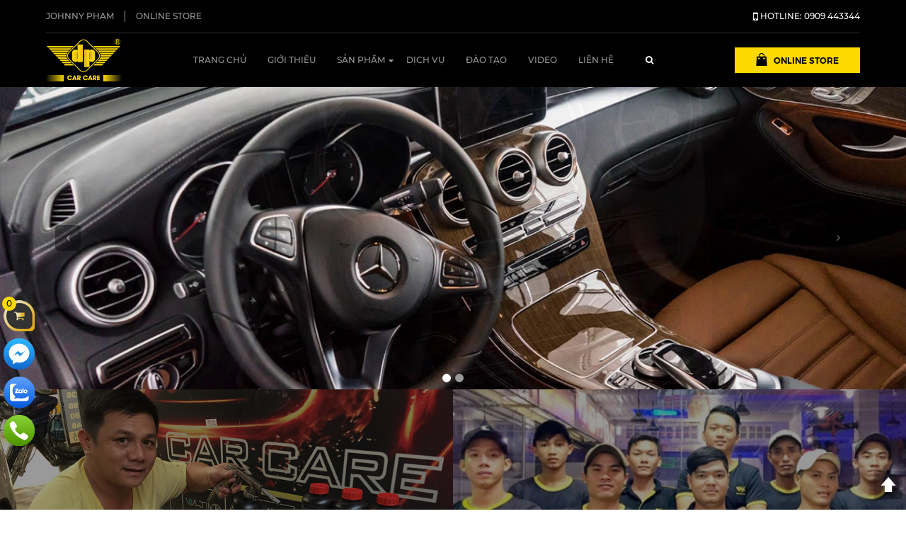

--- FILE ---
content_type: text/html; charset=UTF-8
request_url: https://dpproduct.com/?san-pham/mut-danh-bong-den-foam-pad-black
body_size: 6538
content:
<!DOCTYPE html>
<html lang="vi">

<head>
	<meta charset="UTF-8">
<meta name="robots" content="index,follow">
<meta http-equiv="X-UA-Compatible" content="IE=edge">
<meta name="viewport" content="width=device-width, initial-scale=1">
<meta name="format-detection" content="telephone=no">
<meta name="title" content="TRANG CHỦ">
<meta name="description" content="TRANG CHỦ">
<meta name="keywords" content="TRANG CHỦ">
<meta property="og:locale" content="en_US">
<meta property="og:type" content="website">
<meta property="og:title" content="TRANG CHỦ">
<meta property="og:description" content="TRANG CHỦ">
<meta property="og:url" content="https://dpproduct.com/">
<meta property="og:site_name" content="https://dpproduct.com/">
<meta property="og:image" content="https://dpproduct.com/">
<meta property="og:image:alt" content="TRANG CHỦ">
<meta name="twitter:card" content="summary">
<meta name="twitter:title" content="TRANG CHỦ">
<meta name="twitter:domain" content="https://dpproduct.com/">
<meta name="twitter:description" content="TRANG CHỦ">
<meta name="twitter:image" content="https://dpproduct.com/">
<meta name="generator" content="Design by IWEB247">
<meta name="author" content="Design by IWEB247">
<meta name="copyright" content="Design by IWEB247">
<meta name="resource-type" content="Document">
<meta name="distribution" content="Global">
<meta name="revisit-after" content="1 days">
<title>TRANG CHỦ</title>
<link rel="canonical" href="https://dpproduct.com/">
<link rel="icon" href="/uploads/images/favicon.png" type="image/x-icon">
<link rel="shortcut icon" href="/uploads/images/favicon.png" type="image/x-icon">

<link rel="stylesheet" href="https://dpproduct.com/public/dist/fontawesome/font-awesome.min.css">
<link rel="stylesheet" href="https://dpproduct.com/public/dist/bootstrap/bootstrap.min.css">
<link rel="stylesheet" href="https://dpproduct.com/public/dist/mmenu/jquery.mmenu.css">
<link rel="stylesheet" href="https://dpproduct.com/public/dist/carousel/owl.carousel.min.css">
<link rel="stylesheet" href="https://dpproduct.com/public/dist/styles/style.css">
<link rel="stylesheet" href="https://dpproduct.com/public/dist/styles/custom.css">
<script src="https://dpproduct.com/public/dist/scripts/jquery.min.js"></script>	</head>

<body>
		<div class="wrapper">
		<header>
	<!-- Desktop -->
	<div class="d-none d-lg-block">
		<div class="header-top ibg-primary py-15">
			<div class="container d-flex justify-content-between">
				<div class="link d-flex">
																		<a class="itext-9 text-xs" href="/pg/johnnydp">JOHNNY PHẠM</a>
													<a class="itext-9 text-xs" href="/c-san-pham/san-pham">ONLINE STORE</a>
															</div>
				<a class="text-white text-xs" href="tel:0909443344">
					<i class="fa fa-mobile fa-lg" aria-hidden="true"></i>
					HOTLINE:
					0909 443344				</a>
			</div>
		</div>
		<div class="header ibg-primary">
			<div class="container">
				<div class="wHeader d-flex justify-content-between">
					<div class="d-flex align-items-center">
						<div class="logo">
							<a href="/">
								<img src="/uploads/images/logo.png" alt="DP Product">
							</a>
						</div>
					</div>
					<div class="d-flex align-items-center">
						<nav class="menu-top">
	<ul class="nav-menu d-flex justify-content-center">
									<li ><a href="/">Trang chủ</a>
									</li>
							<li ><a href="https://dpproduct.com/pg/gioi-thieu">Giới thiệu</a>
									</li>
							<li class="parent"><a href="https://dpproduct.com/c-san-pham/san-pham">Sản phẩm</a>
											<ul class="submenu">
															<li><a href="https://dpproduct.com/c-san-pham/nhot-nhap-khau-my">Nhớt nhập khẩu Mỹ</a>
																	</li>
															<li><a href="https://dpproduct.com/c-san-pham/san-pham-cham-soc-xe-may">Sản phẩm chăm sóc xe</a>
																	</li>
															<li><a href="https://dpproduct.com/c-san-pham/destiny-film">Destiny Film</a>
																	</li>
															<li><a href="http://nhangtramusa.com/">Nhang trầm USA</a>
																	</li>
															<li><a href="https://dpproduct.com/c-san-pham/san-pham-them">Sản phẩm thêm</a>
																	</li>
													</ul>
									</li>
							<li ><a href="https://dpproduct.com/dich-vu">Dịch vụ</a>
									</li>
							<li ><a href="/pg/dao-tao-nhan-vien-cham-soc-bao-duong-xe">Đào tạo</a>
									</li>
							<li ><a href="/video">Video</a>
									</li>
							<li ><a href="/lien-he">Liên hệ</a>
									</li>
							<li id="openSearch">
			<span class="px-15"><i class="fa fa-search text-white"></i></span>
		</li>
	</ul>
</nav>
<div id="searchfix">
	<div class="d-flex align-items-center justify-content-center wCenter">
		<div class="wSearch">
			<form action="https://dpproduct.com/tim-kiem" method="GET">
				<div class="form-group">
					<input type="text" name="keyword" class="form-control" placeholder="Từ khóa..." value="">
					<button type="submit">
						<img src="https://dpproduct.com/public/dist/images/arrow-2.png" alt="Search">
					</button>
				</div>
			</form>
			<span id="closeSearch"><i class="fa fa-times" aria-hidden="true"></i></span>
		</div>
	</div>
</div>
<script type="text/javascript">
	$("#openSearch").click(function() {
		var has = $('#searchfix').hasClass('show');
		if (has) {
			$("#searchfix").removeClass('show');
		} else {
			$("#searchfix").addClass('show');
			$("#searchfix input").focus();
		}
	});
	$("#closeSearch").click(function() {
		var has = $('#searchfix').hasClass('show');
		if (has) {
			$("#searchfix").removeClass('show');
		}
	});
</script>					</div>
					<div class="d-flex align-items-center">
						<a href="https://dpproduct.com/gio-hang" class="linkOut py-10 pr-30 pl-40 itext-primary">
							<span class="pl-15">ONLINE STORE</span>
						</a>
					</div>
				</div>
			</div>
		</div>
	</div>
	<!-- Mobile -->
	<div class="d-lg-none">
		<div class="block-mobile-nav d-flex justify-content-between align-items-center">
			<a class="p-3 btn-menu" href="#menu-mobi"><i class="fa fa-bars"></i><span class="sr-only">Menu</span></a>
			<a class="p-2" href="/"><img src="/uploads/images/logo.png" alt="DP Product"></a>
			<a class="p-3" data-toggle="collapse" href="#collapseMBsearch" role="button" aria-expanded="false" aria-controls="collapseMBsearch"><i class="fa fa-search" aria-hidden="true"></i><span class="sr-only">Search</span></a>
		</div>
		<div class="dropfrm-search collapse" id="collapseMBsearch">
			<div class="nav-search">
				<form action="https://dpproduct.com/tim-kiem" method="GET">
					<div class="input-group">
						<input type="text" name="keyword" class="form-control" placeholder="Từ khóa..." value="">
						<div class="input-group-append">
							<button class="btn" type="submit"><i class="fa fa-search" aria-hidden="true"></i></button>
						</div>
					</div>
				</form>
			</div>
		</div>
		<nav id="menu-mobi">
  <div id="panel-menu">
    <ul>
                        <li><a href="/">Trang chủ</a>
                      </li>
                  <li><a href="https://dpproduct.com/pg/gioi-thieu">Giới thiệu</a>
                      </li>
                  <li><a href="https://dpproduct.com/c-san-pham/san-pham">Sản phẩm</a>
                          <ul>
                                  <li><a href="https://dpproduct.com/c-san-pham/nhot-nhap-khau-my">Nhớt nhập khẩu Mỹ</a>
                                      </li>
                                  <li><a href="https://dpproduct.com/c-san-pham/san-pham-cham-soc-xe-may">Sản phẩm chăm sóc xe</a>
                                      </li>
                                  <li><a href="https://dpproduct.com/c-san-pham/destiny-film">Destiny Film</a>
                                      </li>
                                  <li><a href="http://nhangtramusa.com/">Nhang trầm USA</a>
                                      </li>
                                  <li><a href="https://dpproduct.com/c-san-pham/san-pham-them">Sản phẩm thêm</a>
                                      </li>
                              </ul>
                      </li>
                  <li><a href="https://dpproduct.com/dich-vu">Dịch vụ</a>
                      </li>
                  <li><a href="/pg/dao-tao-nhan-vien-cham-soc-bao-duong-xe">Đào tạo</a>
                      </li>
                  <li><a href="/video">Video</a>
                      </li>
                  <li><a href="/lien-he">Liên hệ</a>
                      </li>
                  </ul>
  </div>
</nav>	</div>
</header>		  <div id="carouselExampleIndicators" class="carousel slide" data-ride="carousel">
    <ol class="carousel-indicators">
              <li data-target="#carouselExampleIndicators" data-slide-to="0" class="active"></li>
              <li data-target="#carouselExampleIndicators" data-slide-to="1" ></li>
          </ol>
    <div class="carousel-inner">
              <div class="carousel-item active">
          <a href="">
            <img class="d-block w-100" src="/uploads/images/banner-2.png" alt="Slide 1">
          </a>
        </div>
              <div class="carousel-item ">
          <a href="">
            <img class="d-block w-100" src="/uploads/images/banner.png" alt="Slide 2">
          </a>
        </div>
          </div>
    <a class="carousel-control carousel-control-prev" href="#carouselExampleIndicators" role="button" data-slide="prev">
      <i class="fa fa-angle-left" aria-hidden="true"></i>
      <span class="sr-only">Prev</span>
    </a>
    <a class="carousel-control carousel-control-next" href="#carouselExampleIndicators" role="button" data-slide="next">
      <i class="fa fa-angle-right" aria-hidden="true"></i>
      <span class="sr-only">Next</span>
    </a>
  </div>
	<div class="boxHome1">
		<div class="container-fluid">
			<div class="row">
									<div class="col-md-6">
						<div class="item">
							<a href="/pg/johnnydp">
								<div class="bg-img lazy" data-src="/uploads/images/hinh-gioi-thieu.png"></div>
								<div class="wInfo text-white px-30 py-30">
									<h2 class="text-xxl mb-10">VIỆT KIỀU MỸ<br>JOHNNY PHẠM</h2>
									<div class="text-xs"><strong>TÌM HIỂU THÊM</strong></div>
								</div>
							</a>
						</div>
					</div>
													<div class="col-md-6">
						<div class="item">
							<a href="/pg/gioi-thieu">
								<div class="bg-img lazy" data-src="/uploads/images/menu-2.png"></div>
								<div class="wInfo text-white px-30 py-30">
									<h2 class="text-xxl mb-10">GIỚI THIỆU VỀ<br>DP PRODUCTS</h2>
									<div class="text-xs"><strong>TÌM HIỂU THÊM</strong></div>
								</div>
							</a>
						</div>
					</div>
							</div>
		</div>
	</div>
	<div class="productHome py-100 ibg-color">
		<div class="container">
			<div class="text-center">
				<h1 class="text-main">SẢN PHẨM MỚI</h1>
				<div class="mt-10">
					<a class="text-xs mt-10" href="#" target="_blank"><strong>XEM TẤT CẢ</strong></a>
				</div>
			</div>
			<div class="owl-carousel owl-theme mt-40">
														<div class="item text-center">
						<a href="https://dpproduct.com/san-pham/xit-gam-cao-cap-goc-nuoc-100-under-coating-rubber">
							<div class="bg-img" style="background-image: url('https://dpproduct.com/uploads/images/products-images/41a.png')"></div>
						</a>
						<a class="d-block mt-15 text-xs text-uppercase font-weight-light" href="https://dpproduct.com/c-san-pham/san-pham-cham-soc-xe-may"><i>Sản phẩm chăm sóc xe</i></a>
						<a class="d-block mt-15 text-uppercase text-md" href="https://dpproduct.com/san-pham/xit-gam-cao-cap-goc-nuoc-100-under-coating-rubber"><strong>XỊT GẦM CAO CẤP GỐC NƯỚC 100% (Under Coating & Rubber)</strong></a>
						<div class="boxPrice mt-15"><b class="itext-primary text-md block-center">LIÊN HỆ</b></div>
					</div>
														<div class="item text-center">
						<a href="https://dpproduct.com/san-pham/xit-khu-mui-xe-hoi-dersert-jasmine">
							<div class="bg-img" style="background-image: url('https://dpproduct.com/uploads/images/products-images/48a.png')"></div>
						</a>
						<a class="d-block mt-15 text-xs text-uppercase font-weight-light" href="https://dpproduct.com/c-san-pham/san-pham-cham-soc-xe-may"><i>Sản phẩm chăm sóc xe</i></a>
						<a class="d-block mt-15 text-uppercase text-md" href="https://dpproduct.com/san-pham/xit-khu-mui-xe-hoi-dersert-jasmine"><strong>Xịt khử mùi xe hơi (Dersert Jasmine)</strong></a>
						<div class="boxPrice mt-15"><b class="itext-primary text-md block-center">LIÊN HỆ</b></div>
					</div>
														<div class="item text-center">
						<a href="https://dpproduct.com/san-pham/may-danh-bong">
							<div class="bg-img" style="background-image: url('https://dpproduct.com/uploads/images/products-images/1_-_Hinh_dai_dien10.png')"></div>
						</a>
						<a class="d-block mt-15 text-xs text-uppercase font-weight-light" href="https://dpproduct.com/c-san-pham/san-pham-cham-soc-xe-may"><i>Sản phẩm chăm sóc xe</i></a>
						<a class="d-block mt-15 text-uppercase text-md" href="https://dpproduct.com/san-pham/may-danh-bong"><strong>Máy đánh bóng</strong></a>
						<div class="boxPrice mt-15"><b class="itext-primary text-md block-center">LIÊN HỆ</b></div>
					</div>
														<div class="item text-center">
						<a href="https://dpproduct.com/san-pham/multi-purpose-cleaner">
							<div class="bg-img" style="background-image: url('https://dpproduct.com/uploads/images/products-images/1_-_Hinh_dai_dien9.png')"></div>
						</a>
						<a class="d-block mt-15 text-xs text-uppercase font-weight-light" href="https://dpproduct.com/c-san-pham/san-pham-cham-soc-xe-may"><i>Sản phẩm chăm sóc xe</i></a>
						<a class="d-block mt-15 text-uppercase text-md" href="https://dpproduct.com/san-pham/multi-purpose-cleaner"><strong>Multi-Purpose Cleaner</strong></a>
						<div class="boxPrice mt-15"><b class="itext-primary text-md block-center">LIÊN HỆ</b></div>
					</div>
														<div class="item text-center">
						<a href="https://dpproduct.com/san-pham/waterless-wash-plus-concentrate">
							<div class="bg-img" style="background-image: url('https://dpproduct.com/uploads/images/products-images/1_-_Hinh_dai_dien8.png')"></div>
						</a>
						<a class="d-block mt-15 text-xs text-uppercase font-weight-light" href="https://dpproduct.com/c-san-pham/san-pham-cham-soc-xe-may"><i>Sản phẩm chăm sóc xe</i></a>
						<a class="d-block mt-15 text-uppercase text-md" href="https://dpproduct.com/san-pham/waterless-wash-plus-concentrate"><strong>Waterless Wash Plus Concentrate</strong></a>
						<div class="boxPrice mt-15"><b class="itext-primary text-md block-center">LIÊN HỆ</b></div>
					</div>
														<div class="item text-center">
						<a href="https://dpproduct.com/san-pham/water-spot-remover">
							<div class="bg-img" style="background-image: url('https://dpproduct.com/uploads/images/products-images/1_-_Hinh_dai_dien7.png')"></div>
						</a>
						<a class="d-block mt-15 text-xs text-uppercase font-weight-light" href="https://dpproduct.com/c-san-pham/san-pham-cham-soc-xe-may"><i>Sản phẩm chăm sóc xe</i></a>
						<a class="d-block mt-15 text-uppercase text-md" href="https://dpproduct.com/san-pham/water-spot-remover"><strong>Water Spot Remover</strong></a>
						<div class="boxPrice mt-15"><b class="itext-primary text-md block-center">LIÊN HỆ</b></div>
					</div>
							</div>
			<script type="text/javascript">
				$(document).ready(function() {
					$('.productHome .owl-carousel').owlCarousel({
						autoplay: true,
						autoplayTimeout: 2000,
						margin: 15,
						loop: true,
						nav: false,
						dots: true,
						responsive: {
							0: {
								items: 1
							},
							575: {
								items: 2
							},
							991: {
								items: 4
							}
						},
					});
				});
			</script>
		</div>
	</div>
	<div class="boxHome2">
		<div class="container-fluid">
			<div class="row">
									<div class="col-md-6">
						<div class="item">
							<a href="/dich-vu/cham-soc-xe-chat-luong">
								<div class="bg-img lazy" data-src="/uploads/images/dich-vu-1.png"></div>
								<div class="wInfo text-white px-30 py-30 text-center">
									<h2 class="text-xl mb-10">CHĂM SÓC XE CHẤT LƯỢNG</h2>
									<div class="text-xs"><strong>TÌM HIỂU THÊM</strong></div>
								</div>
							</a>
						</div>
					</div>
													<div class="col-md-3 col-6">
						<div class="item">
							<a href="/dich-vu/dan-phim-cach-nhiet">
								<div class="bg-img small lazy" data-src="/uploads/images/dich-vu-2.png"></div>
								<div class="wInfo text-white px-30 py-30 text-center">
									<h2 class="text-xl mb-10">DÁN PHIM CÁCH NHIỆT</h2>
									<div class="text-xs"><strong>TÌM HIỂU THÊM</strong></div>
								</div>
							</a>
						</div>
					</div>
													<div class="col-md-3 col-6">
						<div class="item">
							<a href="/dich-vu/ve-sinh-noi-that">
								<div class="bg-img small lazy" data-src="/uploads/images/dich-vu-3.png"></div>
								<div class="wInfo text-white px-30 py-30 text-center">
									<h2 class="text-xl mb-10">VỆ SINH NỘI THẤT</h2>
									<div class="text-xs"><strong>TÌM HIỂU THÊM</strong></div>
								</div>
							</a>
						</div>
					</div>
													<div class="col-md-3 col-6">
						<div class="item">
							<a href="/dich-vu/nano-son-o-to-nano-kinh">
								<div class="bg-img small lazy" data-src="/uploads/images/dich-vu-4.png"></div>
								<div class="wInfo text-white px-30 py-30 text-center">
									<h2 class="text-xl mb-10">NANO SƠN Ô TÔ NANO KÍNH</h2>
									<div class="text-xs"><strong>TÌM HIỂU THÊM</strong></div>
								</div>
							</a>
						</div>
					</div>
													<div class="col-md-3 col-6">
						<div class="item">
							<a href="/dich-vu/danh-bong-o-to">
								<div class="bg-img small lazy" data-src="/uploads/images/dich-vu-5.png"></div>
								<div class="wInfo text-white px-30 py-30 text-center">
									<h2 class="text-xl mb-10">ĐÁNH BÓNG Ô TÔ</h2>
									<div class="text-xs"><strong>TÌM HIỂU THÊM</strong></div>
								</div>
							</a>
						</div>
					</div>
													<div class="col-md-6">
						<div class="item">
							<a href="/dich-vu/ve-sinh-bao-duong-ngoai-that">
								<div class="bg-img lazy" data-src="/uploads/images/dich-vu-6.png"></div>
								<div class="wInfo text-white px-30 py-30 text-center">
									<h2 class="text-xl mb-10">VỆ SINH, BẢO DƯỠNG NGOẠI THẤT</h2>
									<div class="text-xs"><strong>TÌM HIỂU THÊM</strong></div>
								</div>
							</a>
						</div>
					</div>
							</div>
		</div>
	</div>
	<div class="feedbackHome py-100 ibg-black">
		<div class="container">
			<div class="img text-center">
				<img src="https://dpproduct.com/public/dist/images/icon-quote.png" alt="Quote icon">
			</div>
			<div class="owl-carousel owl-theme mt-40 custom-carousel">
									<div class="item text-center">
						<div class="text-md text-white feedback">Nhân viên và dịch vụ rất chuyên nghiệp và nhiệt tình. Tui rất thích dịch vụ ở đây</div>
						<div class="mt-25 itext-9">Mr. Cường - </div>
					</div>
									<div class="item text-center">
						<div class="text-md text-white feedback">Tư vấn ok, tui hay sử dụng dịch vụ ở đây vì giá hợp lý và chất lượng dịch vụ!</div>
						<div class="mt-25 itext-9">Mr. Hùng - </div>
					</div>
									<div class="item text-center">
						<div class="text-md text-white feedback">Nhân viên phục vụ nhiệt tình, quy trình chuyên nghiệp, sử dụng sản phẩm công nghệ Mỹ chất lượng!</div>
						<div class="mt-25 itext-9">Mr. Minh - </div>
					</div>
							</div>
			<script type="text/javascript">
				$(document).ready(function() {
					$('.feedbackHome .owl-carousel').owlCarousel({
						autoplay: true,
						autoplayTimeout: 2000,
						margin: 15,
						loop: true,
						nav: false,
						dots: true,
						items: 1
					});
				});
			</script>
		</div>
	</div>
	<div class="boxHome3">
		<div class="container-fluid">
			<div class="row">
									<div class="col-md-6">
						<div class="item">
							<a href="/pg/dao-tao-nhan-vien-cham-soc-bao-duong-xe">
								<div class="bg-img lazy" data-src="/uploads/images/menu-3.png"></div>
								<div class="wInfo text-white px-30 text-center">
									<h2 class="text-xxl mb-10">ĐÀO TẠO</h2>
									<div class="text-xs"><strong>TÌM HIỂU THÊM</strong></div>
								</div>
							</a>
						</div>
					</div>
													<div class="col-md-6">
						<div class="item">
							<a href="/video">
								<div class="bg-img lazy" data-src="/uploads/images/menu-4.png"></div>
								<div class="wInfo text-white px-30 text-center">
									<h2 class="text-xxl mb-10">VIDEO</h2>
									<div class="text-xs"><strong>TÌM HIỂU THÊM</strong></div>
								</div>
							</a>
						</div>
					</div>
							</div>
		</div>
	</div>
		<footer class="footer pb-100 ibg-black">
  <div class="container">
    <div class="row">
      <div class="col-lg-2 col-md-4 col-6">
        <div class="item">
                      <div class="block-editor-content"><ul>
	<li><a href="/pg/gioi-thieu"><strong>GIỚI THIỆU</strong></a></li>
	<li><a href="/c-san-pham/san-pham">CỬA HÀNG</a></li>
	<li><a href="/dich-vu"><strong>DỊCH VỤ</strong></a></li>
</ul>
</div>
                  </div>
      </div>
      <div class="col-lg-2 col-md-4 col-6">
        <div class="item">
                      <div class="block-editor-content"><ul>
	<li><a href="/video">VIDEO</a></li>
	<li><a href="/pg/dao-tao-nhan-vien-cham-soc-bao-duong-xe">ĐÀO TẠO</a></li>
	<li><a href="/lien-he">LIÊN HỆ</a></li>
</ul>
</div>
                  </div>
      </div>
      <div class="col-lg-4 col-md-4 col-6">
        <div class="item">
                      <div class="block-editor-content"><ul>
	<li><a href="#">THÔNG TIN CÔNG TY</a></li>
	<li>35 Vạn Kiếp, Phường 03, Quận Bình Thạnh</li>
	<li>Hotline: 0909 443344 (Mr Johnny Phạm)</li>
	<li>Email: dpcarcare.usa@gmail.com</li>
</ul>
</div>
                  </div>
      </div>
      <div class="col-lg-2 col-md-4 col-6" hidden>
        <div class="item">
                  </div>
      </div>
      <div class="col-lg-4 col-sm-6">
        <div class="item">
                      <div class="block-editor-content"><ul>
	<li><a href="#"><strong>GIỚI THIỆU</strong></a></li>
</ul>
</div>
                    <div class="box-form-footer">
            <div class="input-group mb-3">
              <input type="email" name="foo-email" class="form-control" placeholder="Vui lòng nhập Email và ENTER">
              <div class="input-group-append btn-foo">
                <span class="input-group-text">
                  <img src="https://dpproduct.com/public/dist/images/arrow-1.png" alt="img-arrow">
                </span>
              </div>
            </div>
            <div class="box-note"></div>
          </div>
          <script>
            $('.btn-foo').click(function() {
              $('.box-form-footer .box-note').html('');
              var email = $("input[name='foo-email']").val();
              var link = $(location).attr('href');
              $.ajax({
                type: "post",
                url: "/contact-footer",
                data: {
                  email: email,
                  link: link
                },
                beforeSend: function() {
                  $('.btn-foo').prop('disabled', true);
                },
                success: function(data) {
                  $('.btn-foo').prop('disabled', false);
                  if (data == 1) {
                    $("input[name='foo-email']").val('');
                    $('.box-form-footer .box-note').html('<div class="alert alert-success text-center"><i class="fa fa-check"></i> Đăng ký thành công</div>');
                  } else {
                    var error = $.parseJSON(data);
                    if (error.email) {
                      $('.box-form-footer .box-note').html('<div class="alert alert-danger text-center">' + error.email + '</div>');
                    }
                  }
                }
              })
            });
          </script>
        </div>
      </div>
    </div>
</footer>
<div class="footer-bot ibg-black">
  <div class="container">
    <div class="br-bot py-50">
      <div class="row">
                  <div class="col-md-6 d-flex align-items-center copyright">
            <div class="text-xs"><p>Design by <a href="https://iweb247.com">iweb247.com</a></p>
</div>
          </div>
                <div class="col-md-6">
          <ul class="social text-right">
            <li class="text-xs">Mạng xã hội</li>
                          <li>
                <a target="_blank" href="#">
                  <img src="https://dpproduct.com/public/dist/images/icon-facebook.png" alt="Facebook">
                </a>
              </li>
                                      <li>
                <a target="_blank" href="#">
                  <img src="https://dpproduct.com/public/dist/images/icon-instagram.png" alt="Instagram">
                </a>
              </li>
                                      <li>
                <a target="_blank" href="#">
                  <img src="https://dpproduct.com/public/dist/images/icon-youtube.png" alt="Youtube">
                </a>
              </li>
                      </ul>
        </div>
      </div>
    </div>
  </div>
</div>

<a id="return-to-top" class="td-scroll-up td-scroll-up-visible" href="javascript:void(0)"><img src="https://dpproduct.com/public/dist/images/back-to-top.png" alt="return to top"></a>
<div class="widget-icon">
  <div class="cart">
    <div class="box">
      <a href="https://dpproduct.com/gio-hang" title="Giỏ hàng của bạn">
        <div class="box-cart">
          <span class="cart-ajax">0</span>
          <img src="https://dpproduct.com/public/dist/images/cart-mb.png" alt="Giỏ hàng của bạn">
        </div>
      </a>
      <div class="text">Giỏ hàng của bạn</div>
    </div>
  </div>
      <div class="messenger">
      <div class="box">
        <a href="https://www.messenger.com/t/790268624455420" title="Chat ngay để nhận tư vấn" target="_blank" class="fl-google-messenger">
          <img src="/public/dist/images/messenger.png" alt="icon-messenger">
        </a>
        <div class="text">Chat ngay để nhận tư vấn</div>
      </div>
    </div>
        <div class="zalo">
      <div class="box">
        <a href="https://zalo.me/0909443344" title="Chat với chúng tôi qua Zalo" target="_blank" class="fl-google-zalo">
          <img src="/public/dist/images/zalo.png" alt="icon-zalo">
        </a>
        <div class="text">Chat với chúng tôi qua Zalo</div>
      </div>
    </div>
    <div class="call">
    <div class="box" data-toggle="modal" data-target="#widget-icon-phone">
      <a href="javascript:;" title="Gọi ngay" class="fl-google-call">
        <img src="/public/dist/images/call.png" alt="icon-call">
      </a>
      <div class="text">Gọi ngay</div>
    </div>
  </div>
</div>
<div class="modal fade" id="widget-icon-phone" tabindex="-1" role="dialog" aria-hidden="true">
  <div class="modal-dialog modal-dialog-centered" role="document">
    <div class="modal-content">
      <div class="modal-body">
        <button type="button" class="close" data-dismiss="modal" aria-label="Close">x</button>
        <div class="content">
          <div class="title">Vui lòng để lại số điện thoại, chúng tôi sẽ gọi lại cho bạn sau 5 phút.</div>
          <div class="input-group mb-3">
            <input type="text" class="form-control" placeholder="Số điện thoại của bạn" name="phone-modal">
            <div class="input-group-append">
              <button class="btn btn-yeucau" type="button"><span>Yêu cầu gọi lại</span></button>
            </div>
          </div>
                      <div class="other"><span>Hoặc</span></div>
            <div class="info text-center mt-3">
              <div class="title">Liên hệ với chúng tôi qua hotline:</div>
              <div class="hotline">
                <a href="tel:0909443344">0909 443344</a>
              </div>
            </div>
                  </div>
      </div>
      <script>
        $('.btn-yeucau').click(function() {
          $('#widget-icon-phone .input-group').find('.repon').remove();
          var phone = $("input[name='phone-modal']").val();
          $.ajax({
            type: "post",
            url: "/contact-phone",
            data: {
              phone: phone
            },
            beforeSend: function() {
              $('.btn-yeucau>div').html('<i class="fa fa-spinner fa-spin"></i>');
              $('.btn-yeucau').prop('disabled', true);
            },
            success: function(data) {
              $('.btn-yeucau>div').html('Request a call back');
              $('.btn-yeucau').prop('disabled', false);
              if (data == 1) {
                $("input[name='phone-modal']").val('');
                $('#widget-icon-phone .input-group').append('<div class="repon ok">Gửi thông tin thành công!</div>');
              } else {
                var error = $.parseJSON(data);
                if (error.phone) {
                  $('#widget-icon-phone .input-group').append('<div class="repon error">' + error.phone + '</div>');
                }
              }
            }
          })
        });
      </script>
    </div>
  </div>
</div>		<script src="https://dpproduct.com/public/dist/bootstrap/bootstrap.min.js"></script>
<script src="https://dpproduct.com/public/dist/mmenu/jquery.mmenu.js"></script>
<script src="https://dpproduct.com/public/dist/carousel/owl.carousel.min.js"></script>
<script src="https://dpproduct.com/public/dist/scripts/jquery.lazy.min.js"></script>
<script src="https://dpproduct.com/public/dist/scripts/common.js"></script>	</div>
	</body>

</html>

--- FILE ---
content_type: text/css
request_url: https://dpproduct.com/public/dist/styles/style.css
body_size: 3898
content:
@charset "utf-8";
/* FONT */

@font-face {
    font-family: 'Montserrat';
    src: url('../font/Montserrat/Montserrat-SemiBold.eot');
    src: url('../font/Montserrat/Montserrat-SemiBold.eot?#iefix') format('embedded-opentype'), url('../font/Montserrat/Montserrat-SemiBold.woff2') format('woff2'), url('../font/Montserrat/Montserrat-SemiBold.woff') format('woff'), url('../font/Montserrat/Montserrat-SemiBold.ttf') format('truetype');
    font-weight: 600;
    font-style: normal;
    font-display: swap;
}

@font-face {
    font-family: 'Montserrat';
    src: url('../font/Montserrat/Montserrat-Medium.eot');
    src: url('../font/Montserrat/Montserrat-Medium.eot?#iefix') format('embedded-opentype'), url('../font/Montserrat/Montserrat-Medium.woff2') format('woff2'), url('../font/Montserrat/Montserrat-Medium.woff') format('woff'), url('../font/Montserrat/Montserrat-Medium.ttf') format('truetype');
    font-weight: 500;
    font-style: normal;
    font-display: swap;
}

@font-face {
    font-family: 'Montserrat';
    src: url('../font/Montserrat/Montserrat-Regular.eot');
    src: url('../font/Montserrat/Montserrat-Regular.eot?#iefix') format('embedded-opentype'), url('../font/Montserrat/Montserrat-Regular.woff2') format('woff2'), url('../font/Montserrat/Montserrat-Regular.woff') format('woff'), url('../font/Montserrat/Montserrat-Regular.ttf') format('truetype');
    font-weight: normal;
    font-style: normal;
    font-display: swap;
}

:root {
    --text-base: 14px;
    --text-xs: calc(var(--text-base) - 2px);
    --text-sm: calc(var(--text-base));
    --text-md: calc(var(--text-base) + 4px);
    --text-lg: calc(var(--text-base) + 10px);
    --text-xl: calc(var(--text-base) + 16px);
    --text-xxl: calc(var(--text-base) + 22px);
    --text-other: calc(var(--text-base) + 14px);
    --text-main: calc(var(--text-base) + 34px);
    --text-catParent: calc(var(--text-base) + 14px);
    --space-zero: 0px;
    --space-base: 15px;
    --space-xxs: calc(var(--space-base) - 10px);
    --space-xs: calc(var(--space-base) - 5px);
    --space-sm: calc(var(--space-base));
    --space-md: calc(var(--space-base) + 5px);
    --space-lg: calc(var(--space-base) + 10px);
    --space-xl: calc(var(--space-base) + 15px);
    --space-xxl: calc(var(--space-base) + 20px);
    --space-xxxl: calc(var(--space-base) + 25px);
    --primary-color: #000000;
    --primary-color-second: #fed900;
    --black-color: #111111;
    --base-color: #333333;
    --base-color6: #666666;
    --base-color9: #999999;
    --base-colord: #dddddd;
    --bg-color: #f1f1f1;
    --red-color: #a70f17;
}

body, html {
    -webkit-text-size-adjust: 100%;
    overflow-x: hidden;
}

a, body {
    color: var(--base-color);
    outline: 0
}

*, ol, ul {
    margin: 0;
    padding: 0
}

html {
    -ms-text-size-adjust: 100%;
    -ms-overflow-style: scrollbar;
    -webkit-tap-highlight-color: transparent;
    box-sizing: border-box;
}

body {
    background-color: var(--white);
    font-size: var(--text-sm);
    font-family: 'Montserrat', sans-serif;
    font-style: normal;
    font-weight: 500;
    max-width: 1920px;
    min-width: 300px;
    margin: 0 auto;
    font-variant-ligatures: none;
    -webkit-font-variant-ligatures: none;
    text-rendering: optimizeLegibility;
    -moz-osx-font-smoothing: grayscale;
    -webkit-font-smoothing: antialiased;
    line-height: 1.4;
    position: relative;
    word-wrap: break-word;
}

a:focus, a:hover {
    color: var(--primary-color);
    text-decoration: none;
    outline: 0;
    transition: all .2s linear
}

b {
    font-weight: 500 !important;
}

strong {
    font-weight: 600 !important;
}

p {
    margin-bottom: var(--space-xs)
}

button:focus, input:focus, select:focus {
    outline: 0
}

input[type=email], input[type=number], input[type=password], input[type=search], input[type=tel], input[type=text], input[type=url], select, textarea {
    width: 100%;
    margin: 0;
    box-shadow: none
}

ol li, ul li {
    list-style: none
}

hr {
    margin: var(--space-lg) 0;
}

img {
    max-width: 100%;
    height: auto;
}

/* Table  ---------------------------------------------------- */

table tr th {
    font-weight: normal
}

.row:before, .row:after {
    width: var(--space-zero);
    height: var(--space-zero);
}

.text-xs, .text-sm, .text-md, .text-lg, .text-xl, .text-xxl, .text-main, .text-other, .text-catParent, h1, h2, h3, h4, h5, h6 {
    margin-top: 0;
    margin-bottom: 0;
    font-weight: 500;
}

.text-main {
    font-size: var(--text-main)
}

.text-other {
    font-size: var(--text-other)
}

.text-catParent {
    font-size: var(--text-catParent)
}

.text-xxl, h1 {
    font-size: var(--text-xxl)
}

.text-xl, h2 {
    font-size: var(--text-xl)
}

.text-lg, h3 {
    font-size: var(--text-lg)
}

.text-md, h4 {
    font-size: var(--text-md)
}

.text-sm, h5 {
    font-size: var(--text-sm)
}

.text-xs, h6 {
    font-size: var(--text-xs)
}

/*BREADCRUMB*/

.white-breadcrumb .block-breadcrumb {
    background-color: var(--bg-color);
}

.white-breadcrumb .block-breadcrumb .breadcrumb {
    border-color: var(--base-colord);
}

.white-breadcrumb .block-breadcrumb .breadcrumb li a:hover, .white-breadcrumb .block-breadcrumb .breadcrumb li.active {
    color: var(--base-color);
}

.block-breadcrumb .breadcrumb {
    background: transparent;
    margin-bottom: 0;
    border-bottom: 1px solid var(--base-color);
    border-radius: 0;
}

.block-breadcrumb .breadcrumb li a {
    color: var(--base-color9)
}

.block-breadcrumb .breadcrumb li a:hover, .block-breadcrumb .breadcrumb li.active {
    color: var(--white);
}

.block-breadcrumb .breadcrumb li:before {
    content: "/";
    margin-right: var(--space-xs);
    margin-left: var(--space-xs);
    color: var(--base-color9)
}

.block-breadcrumb .breadcrumb li:first-child::before {
    display: none;
}

/*PAGINATION*/

.box-pagination .pagination li a {
    border: 1px solid var(--base-color9);
    width: 34px;
    height: 34px;
    display: block;
    border-radius: 5px;
    line-height: 32px;
    text-align: center;
    margin-right: var(--space-xs);
    color: var(--red-color);
    font-weight: bold;
}

.box-pagination .pagination li:last-child a {
    margin-right: 0;
}

.box-pagination .pagination li a.active {
    color: var(--white);
    background: var(--primary-color);
    border: 1px solid var(--primary-color);
}

/*MENU*/

body.modal-open .mm-slideout {
    z-index: inherit;
}

#menu-mobi:not(.mm-menu) {
    display: none;
}

.block-mobile-nav {
    background: var(--primary-color);
}

.block-mobile-nav img {
    width: 70px;
}

.block-mobile-nav i {
    color: var(--white)
}

.block-mobile-nav.fixTop {
    position: fixed;
    top: 0;
    width: 100%;
    z-index: 99;
}

nav.menu-top .nav-menu {
    position: relative;
    font-size: var(--text-xs)
}

nav.menu-top .nav-menu>li {
    position: relative;
    padding: 30px 0;
    margin: 0 var(--space-sm);
}

nav.menu-top .nav-menu>li:hover a {
    color: var(--white)
}

nav.menu-top .nav-menu>li.active a {
    color: var(--white)
}

nav.menu-top .nav-menu>li.active:before {
    content: "";
    position: absolute;
    bottom: 0px;
    left: 0px;
    width: 100%;
    height: 5px;
    background: var(--primary-color-second);
}

nav.menu-top .nav-menu>li>a {
    text-align: center;
    text-transform: uppercase;
    transition: all .2s linear;
    display: block;
    position: relative;
    color: var(--base-color9);
}

nav.menu-top .nav-menu .submenu {
    background: #2f4b60;
    display: block;
    position: absolute;
    top: 100%;
    width: 210px;
    transition: .3s;
    opacity: 0;
    z-index: 99;
    visibility: hidden;
    transform: translate(0, var(--space-xs));
    padding: 5px;
}

nav.menu-top .nav-menu .submenu li {
    display: block;
    position: relative;
    text-align: left;
}

nav.menu-top .nav-menu>li.parent>a:after {
    content: "\f0dd";
    font-family: 'Fontawesome';
    position: absolute;
    top: -1px;
    right: -12px;
    font-size: var(--text-xs);
}

nav.menu-top .nav-menu .submenu li a {
    display: block;
    padding: 8px 10px 8px 15px;
    position: relative;
    transition: all .35s ease;
}

nav.menu-top .nav-menu .submenu .submenu {
    left: 100%;
    top: 0;
}

nav.menu-top .nav-menu>li.active a, nav.menu-top .nav-menu>li:hover>a {
    transition: all .45s ease;
}

nav.menu-top .nav-menu .submenu li:hover .submenu, nav.menu-top .nav-menu>li:hover>.submenu {
    visibility: visible;
    transform: translate(0, 0);
    transition: .3s;
    opacity: 0.9;
}

nav.menu-top .nav-menu li>.submenu>li:hover>a, .nav-menu li>.submenu .submenu>li:hover>a {
    color: var(--primary-color);
    background: var(--primary-color-second);
}

/* SCROLL TOP */

.td-scroll-up {
    cursor: pointer;
    position: fixed;
    bottom: var(--space-sm);
    right: var(--space-xxs);
    width: var(--space-xxxl);
    height: var(--space-xxxl);
    z-index: 1;
    transform: translate3d(0, 70px, 0);
    -webkit-transform: translate3d(0, 70px, 0);
    -moz-transform: translate3d(0, 70px, 0);
    -ms-transform: translate3d(0, 70px, 0);
    -o-transform: translate3d(0, 70px, 0);
    -webkit-transition: transform 0.4s cubic-bezier(0.55, 0, 0.1, 1) 0s;
    -moz-transition: transform 0.4s cubic-bezier(0.55, 0, 0.1, 1) 0s;
    -o-transition: transform 0.4s cubic-bezier(0.55, 0, 0.1, 1) 0s;
    transition: transform 0.4s cubic-bezier(0.55, 0, 0.1, 1) 0s;
}

.td-scroll-up img:hover {
    opacity: 0.7;
}

.td-scroll-up-visible {
    transform: translate3d(0, 0, 0);
    -webkit-transform: translate3d(0, 0, 0);
    -moz-transform: translate3d(0, 0, 0);
    -ms-transform: translate3d(0, 0, 0);
    -o-transform: translate3d(0, 0, 0);
}

.td-scroll-up:hover {
    color: var(--white);
    background: var(--primary-color);
    -webkit-transition: all 0.3s;
    -moz-transition: all 0.3s;
    transition: all 0.3s;
}

/*ALERT*/

.mess .ok {
    background: var(--success);
    padding: 5px 5px 1px 5px;
    margin-bottom: 5px;
    text-align: center;
    display: block;
}

.mess .error {
    background: var(--primary-color);
    padding: 5px 5px 1px 5px;
    margin-bottom: 5px;
    text-align: center;
    display: block;
}

.repon {
    position: absolute;
    bottom: -18px;
    left: 0;
    font-size: var(--text-xs);
}

.repon.ok {
    color: var(--success);
}

.repon.error {
    color: var(--red-color);
}

/*EDITOR CONTENT*/

.block-editor-content img, .block-editor-content iframe {
    max-width: 100%!important;
    height: auto!important;
    margin-bottom: var(--space-xs);
    margin-top: var(--space-xs);
}

.block-editor-content iframe {
    width: 100%!important;
    min-height: 400px!important;
}

.block-editor-content ol, .block-editor-content ul {
    margin-bottom: var(--space-sm);
    padding-left: var(--space-sm);
    margin-left: var(--space-sm);
    margin-top: var(--space-xs);
}

.block-editor-content ol li, .block-editor-content ul li {
    list-style: inherit;
    margin-bottom: 5px;
}

.block-editor-content h1, .block-editor-content h2, .block-editor-content h3, .block-editor-content h4 {
    margin-bottom: var(--space-sm);
    margin-top: var(--space-sm);
    font-weight: 600;
}

/*Hidden line*/

.line-1 {
    display: -webkit-box;
    -webkit-line-clamp: 1;
    -webkit-box-orient: vertical;
    overflow: hidden;
    text-overflow: ellipsis;
}

.line-2 {
    display: -webkit-box;
    -webkit-line-clamp: 2;
    -webkit-box-orient: vertical;
    overflow: hidden;
    text-overflow: ellipsis;
}

.line-3 {
    display: -webkit-box;
    -webkit-line-clamp: 3;
    -webkit-box-orient: vertical;
    overflow: hidden;
    text-overflow: ellipsis;
}

.line-4 {
    display: -webkit-box;
    -webkit-line-clamp: 4;
    -webkit-box-orient: vertical;
    overflow: hidden;
    text-overflow: ellipsis;
}

.line-5 {
    display: -webkit-box;
    -webkit-line-clamp: 5;
    -webkit-box-orient: vertical;
    overflow: hidden;
    text-overflow: ellipsis;
}

/*MARIGN*/

.mt-10, .my-10 {
    margin-top: var(--space-xs);
}

.mb-10, .my-10 {
    margin-bottom: var(--space-xs);
}

.ml-10, .mx-10 {
    margin-left: var(--space-xs);
}

.mr-10, .mx-10 {
    margin-right: var(--space-xs);
}

.mt-15, .my-15 {
    margin-top: var(--space-sm);
}

.mb-15, .my-15 {
    margin-bottom: var(--space-sm);
}

.ml-15, .mx-15 {
    margin-left: var(--space-sm);
}

.mr-15, .mx-15 {
    margin-right: var(--space-sm);
}

.mt-20, .my-20 {
    margin-top: var(--space-md);
}

.mb-20, .my-20 {
    margin-bottom: var(--space-md);
}

.ml-20, .mx-20 {
    margin-left: var(--space-md);
}

.mr-20, .mx-20 {
    margin-right: var(--space-md);
}

.mt-25, .my-25 {
    margin-top: var(--space-lg);
}

.mb-25, .my-25 {
    margin-bottom: var(--space-lg);
}

.ml-25, .mx-25 {
    margin-left: var(--space-lg);
}

.mr-25, .mx-25 {
    margin-right: var(--space-lg);
}

.mt-30, .my-30 {
    margin-top: var(--space-xl);
}

.mb-30, .my-30 {
    margin-bottom: var(--space-xl);
}

.ml-30, .mx-30 {
    margin-left: var(--space-xl);
}

.mr-30, .mx-30 {
    margin-right: var(--space-xl);
}

.mt-35, .my-35 {
    margin-top: var(--space-xxl);
}

.mb-35, .my-35 {
    margin-bottom: var(--space-xxl);
}

.ml-35, .mx-35 {
    margin-left: var(--space-xxl);
}

.mr-35, .mx-35 {
    margin-right: var(--space-xxl);
}

.mt-40, .my-40 {
    margin-top: var(--space-xxxl);
}

.mb-40, .my-40 {
    margin-bottom: var(--space-xxxl);
}

.ml-40, .mx-40 {
    margin-left: var(--space-xxxl);
}

.mr-40, .mx-40 {
    margin-right: var(--space-xxxl);
}

.mt-50, .my-50 {
    margin-top: 50px;
}

.mb-50, .my-50 {
    margin-bottom: 50px;
}

/*PADDING*/

.pt-10, .py-10 {
    padding-top: var(--space-xs);
}

.pb-10, .py-10 {
    padding-bottom: var(--space-xs);
}

.pl-10, .px-10 {
    padding-left: var(--space-xs);
}

.pr-10, .px-10 {
    padding-right: var(--space-xs);
}

.pt-15, .py-15 {
    padding-top: var(--space-sm);
}

.pb-15, .py-15 {
    padding-bottom: var(--space-sm);
}

.pl-15, .px-15 {
    padding-left: var(--space-sm);
}

.pr-15, .px-15 {
    padding-right: var(--space-sm);
}

.pt-20, .py-20 {
    padding-top: var(--space-md);
}

.pb-20, .py-20 {
    padding-bottom: var(--space-md);
}

.pl-20, .px-20 {
    padding-left: var(--space-md);
}

.pr-20, .px-20 {
    padding-right: var(--space-md);
}

.pt-25, .py-25 {
    padding-top: var(--space-lg);
}

.pb-25, .py-25 {
    padding-bottom: var(--space-lg);
}

.pl-25, .px-25 {
    padding-left: var(--space-lg);
}

.pr-25, .px-25 {
    padding-right: var(--space-lg);
}

.pt-30, .py-30 {
    padding-top: var(--space-xl);
}

.pb-30, .py-30 {
    padding-bottom: var(--space-xl);
}

.pl-30, .px-30 {
    padding-left: var(--space-xl);
}

.pr-30, .px-30 {
    padding-right: var(--space-xl);
}

.pt-35, .py-35 {
    padding-top: var(--space-xxl);
}

.pb-35, .py-35 {
    padding-bottom: var(--space-xxl);
}

.pl-35, .px-35 {
    padding-left: var(--space-xxl);
}

.pr-35, .px-35 {
    padding-right: var(--space-xxl);
}

.pt-40, .py-40 {
    padding-top: var(--space-xxxl);
}

.pb-40, .py-40 {
    padding-bottom: var(--space-xxxl);
}

.pl-40, .px-40 {
    padding-left: var(--space-xxxl);
}

.pr-40, .px-40 {
    padding-right: var(--space-xxxl);
}

.pt-50, .py-50 {
    padding-top: 50px;
}

.pb-50, .py-50 {
    padding-bottom: 50px;
}

.pt-100, .py-100 {
    padding-top: 100px;
}

.pb-100, .py-100 {
    padding-bottom: 100px;
}

/* BACKGROUND */

.bg-img {
    background: no-repeat center center scroll;
    -webkit-background-size: cover;
    -moz-background-size: cover;
    -o-background-size: cover;
    background-size: cover;
}

.ibg-primary {
    background-color: var(--primary-color);
}

.ibg-black {
    background-color: var(--black-color);
}

.ibg-base {
    background-color: var(--base-color);
}

.ibg-color {
    background-color: var(--bg-color);
}

.ibg-red {
    background-color: var(--red-color);
}

/* COLOR */

.itext-primary {
    color: var(--primary-color);
}

.itext-9 {
    color: var(--base-color9);
}

.itext-6 {
    color: var(--base-color6);
}

/*BORDER*/

.br-top {
    border-top: 1px solid var(--base-color) !important;
}

.br-bot {
    border-bottom: 1px solid var(--base-color) !important;
}

/* WIDTH 960 */

.max-960 {
    max-width: 960px;
    margin: auto;
}

/* LOADING */

.fixLoading {
    position: fixed;
    top: 0;
    left: 0;
    bottom: 0;
    right: 0;
    text-align: center;
    background: rgba(255, 255, 255, 0.7);
    color: var(--white);
    z-index: 999;
}

.fixLoading:before {
    content: url('/public/dist/images/loading.gif');
    position: absolute;
    top: 50%;
    left: 50%;
    transform: translate(-50%, -50%);
}

/* MEDIA */

@media (min-width:1200px) {
    .container {
        max-width: 1180px;
    }
}

@media (max-width:1199.98px) {
    .container {
        max-width: 100%;
    }
}

@media (min-width: 992px) {
    .col-20 {
        -ms-flex: 0 0 20%;
        flex: 0 0 20%;
        max-width: 20%;
    }
}

@media (max-width:767.98px) {
    .block-breadcrumb .breadcrumb li.active {
        display: none;
    }
    .block-breadcrumb .breadcrumb li.active:before {
        display: none;
    }
    .text-main {
        font-size: var(--text-xl);
    }
}

@media (max-width:575.98px) {
    .block-center {
        display: block;
        text-align: center;
        margin: 0;
    }
}

--- FILE ---
content_type: text/css
request_url: https://dpproduct.com/public/dist/styles/custom.css
body_size: 4513
content:
/*Header*/

header .header-top .link a:not(:last-child) {
    padding-right: var(--space-sm);
    margin-right: var(--space-sm);
    border-right: 1px solid var(--base-color9);
}

header .header-top .link a:hover {
    color: var(--white);
    font-weight: 600;
}

header .header .wHeader {
    border-top: 1px solid var(--base-color);
}

header .header .wHeader .linkOut {
    background-color: var(--primary-color-second);
    position: relative;
    font-size: var(--text-xs);
    font-weight: 600;
}

header .header .wHeader .linkOut span:before {
    content: url('/public/dist/images/icon-cart.png');
    position: absolute;
    left: 30px;
    top: 8px;
}

header #collapseMBsearch .nav-search input, header #collapseMBsearch .nav-search button {
    border-radius: 0;
    font-size: var(--text-sm)
}

header #collapseMBsearch .nav-search button {
    background: var(--primary-color);
    color: var(--white)
}

/*Slide*/

#carouselExampleIndicators .carousel-indicators li {
    width: 12px;
    height: 12px;
    border-radius: 50%;
    border: 1px solid var(--base-color9);
    background: var(--base-color9);
}

#carouselExampleIndicators .carousel-indicators li.active {
    background: var(--white);
    border-color: var(--white);
}

#carouselExampleIndicators .carousel-control i {
    width: 36px;
    height: 36px;
    line-height: 36px;
    border-radius: 5px;
    background: rgba(0, 0, 0, 0.8);
}

@media(max-width: 767.98px) {
    #carouselExampleIndicators .carousel-indicators li {
        width: 10px;
        height: 10px;
    }
}

/*NEW HOME*/

@media(min-width: 768px) {
    .newHome .row {
        margin-right: 0px;
        margin-left: 0px;
    }
    .newHome .container-fluid, .newHome .row>[class*=" col-"], .newHome .row>[class^=col-] {
        padding-right: 0px;
        padding-left: 0px;
    }
}

@media(max-width: 767.98px) {
    .newHome .itemFirst {
        margin-right: 0;
    }
    .newHome .itemFirst .wInfo, .newHome .item .wInfo {
        padding: 15px 0 30px 0;
    }
    .newHome .itemFirst .wInfo h2 {
        font-size: var(--text-md);
    }
    .newHome .item .wInfo h3 {
        margin-top: 10px;
    }
}

/*BOX HOME 1*/

.boxHome1 .row {
    margin-right: 0px;
    margin-left: 0px;
}

.boxHome1 .container-fluid, .boxHome1 .row>[class*=" col-"], .boxHome1 .row>[class^=col-] {
    padding-right: 0px;
    padding-left: 0px;
}

.boxHome1 .item {
    overflow: hidden;
    position: relative;
}

.boxHome1 .item .bg-img {
    padding-top: 62.5%;
    -moz-transition: 0.5s cubic-bezier(0.455, 0.03, 0.515, 0.955);
    -o-transition: 0.5s cubic-bezier(0.455, 0.03, 0.515, 0.955);
    -webkit-transition: 0.5s cubic-bezier(0.455, 0.03, 0.515, 0.955);
    transition: 0.5s cubic-bezier(0.455, 0.03, 0.515, 0.955);
}

.boxHome1 .item .bg-img:after {
    opacity: 1;
    content: "";
    width: 100%;
    height: 100%;
    position: absolute;
    top: 0;
    left: 0;
    background: rgba(0, 0, 0, 0.4);
    -moz-transition: 0.5s ease;
    -o-transition: 0.5s ease;
    -webkit-transition: 0.5s ease;
    transition: 0.5s ease;
    z-index: 0;
}

.boxHome1 .item .bg-img:hover:after {
    opacity: 0;
}

.boxHome1 .item .bg-img:hover {
    -moz-transform: scale(1.05);
    -o-transform: scale(1.05);
    -ms-transform: scale(1.05);
    -webkit-transform: scale(1.05);
    transform: scale(1.05);
}

.boxHome1 .item .wInfo {
    position: absolute;
    bottom: 0;
    width: 100%;
}

@media(max-width: 991.98px) {
    .boxHome1 .item .wInfo {
        padding: 15px;
    }
    .boxHome1 .item .wInfo h2 {
        font-size: var(--text-lg);
    }
}

@media(max-width: 767.98px) {
    .boxHome1 .item .wInfo h2 {
        font-size: var(--text-md);
    }
}

/*PRODUCT HOME*/

.productHome .item .bg-img {
    width: 90%;
    padding-top: 90%;
    position: relative;
}

.productHome .owl-dots {
    text-align: center;
    margin-top: 30px;
}

.productHome .owl-dots .owl-dot {
    display: inline-block;
}

.productHome .owl-dot span {
    width: 12px;
    height: 12px;
    background: var(--base-color9);
    display: block;
    border-radius: 50%;
    margin-left: 5px;
    margin-right: 5px;
}

.productHome .owl-dot.active span {
    background: var(--primary-color)
}

/*BOX HOME 2*/

.boxHome2 .row {
    margin-right: 0px;
    margin-left: 0px;
}

.boxHome2 .container-fluid, .boxHome2 .row>[class*=" col-"], .boxHome2 .row>[class^=col-] {
    padding-right: 0px;
    padding-left: 0px;
}

.boxHome2 .item {
    overflow: hidden;
    position: relative;
}

.boxHome2 .item .bg-img {
    padding-top: 76.5%;
    -moz-transition: 0.5s cubic-bezier(0.455, 0.03, 0.515, 0.955);
    -o-transition: 0.5s cubic-bezier(0.455, 0.03, 0.515, 0.955);
    -webkit-transition: 0.5s cubic-bezier(0.455, 0.03, 0.515, 0.955);
    transition: 0.5s cubic-bezier(0.455, 0.03, 0.515, 0.955);
}

.boxHome2 .item .bg-img.small {
    padding-top: 153%;
}

.boxHome2 .item .bg-img:after {
    opacity: 1;
    content: "";
    width: 100%;
    height: 100%;
    position: absolute;
    top: 0;
    left: 0;
    background: rgba(0, 0, 0, 0.4);
    -moz-transition: 0.5s ease;
    -o-transition: 0.5s ease;
    -webkit-transition: 0.5s ease;
    transition: 0.5s ease;
    z-index: 0;
}

.boxHome2 .item .bg-img:hover:after {
    opacity: 0;
}

.boxHome2 .item .bg-img:hover {
    -moz-transform: scale(1.05);
    -o-transform: scale(1.05);
    -ms-transform: scale(1.05);
    -webkit-transform: scale(1.05);
    transform: scale(1.05);
}

.boxHome2 .item .wInfo {
    position: absolute;
    bottom: 0;
    width: 100%;
}

@media(max-width: 991.98px) {
    .boxHome2 .item .wInfo h2 {
        font-size: var(--text-md);
    }
    .boxHome2 .item .wInfo {
        padding: 15px;
    }
}

/*FEEDBACK HOME*/

.feedbackHome .owl-dots {
    text-align: center;
    margin-top: 30px;
}

.feedbackHome .owl-dots .owl-dot {
    display: inline-block;
}

.feedbackHome .owl-dot span {
    width: 12px;
    height: 12px;
    background: var(--base-color9);
    display: block;
    border-radius: 50%;
    margin-left: 5px;
    margin-right: 5px;
}

.feedbackHome .owl-dot.active span {
    background: var(--white)
}

/*BOX HOME 3*/

.boxHome3 .row {
    margin-right: 0px;
    margin-left: 0px;
}

.boxHome3 .container-fluid, .boxHome3 .row>[class*=" col-"], .boxHome3 .row>[class^=col-] {
    padding-right: 0px;
    padding-left: 0px;
}

.boxHome3 .item {
    overflow: hidden;
    position: relative;
}

.boxHome3 .item .bg-img {
    padding-top: 75%;
    -moz-transition: 0.5s cubic-bezier(0.455, 0.03, 0.515, 0.955);
    -o-transition: 0.5s cubic-bezier(0.455, 0.03, 0.515, 0.955);
    -webkit-transition: 0.5s cubic-bezier(0.455, 0.03, 0.515, 0.955);
    transition: 0.5s cubic-bezier(0.455, 0.03, 0.515, 0.955);
}

.boxHome3 .item .bg-img:after {
    opacity: 1;
    content: "";
    width: 100%;
    height: 100%;
    position: absolute;
    top: 0;
    left: 0;
    background: rgba(0, 0, 0, 0.4);
    -moz-transition: 0.5s ease;
    -o-transition: 0.5s ease;
    -webkit-transition: 0.5s ease;
    transition: 0.5s ease;
    z-index: 0;
}

.boxHome3 .item .bg-img:hover:after {
    opacity: 0;
}

.boxHome3 .item .bg-img:hover {
    -moz-transform: scale(1.05);
    -o-transform: scale(1.05);
    -ms-transform: scale(1.05);
    -webkit-transform: scale(1.05);
    transform: scale(1.05);
}

.boxHome3 .item .wInfo {
    position: absolute;
    top: 50%;
    width: 100%;
    transform: translateY(-50%);
}

@media(max-width: 991.98px) {
    .boxHome3 .item .wInfo {
        padding-left: 15px;
        padding-right: 15px;
    }
    .boxHome3 .item .wInfo h2 {
        font-size: var(--text-lg);
    }
}

@media(max-width: 767.98px) {
    .boxHome3 .item .wInfo h2 {
        font-size: var(--text-md);
    }
}

/*FOOTER*/

.footer .item {
    padding-top: 100px;
}

.footer .block-editor-content {
    line-height: 1.5;
    color: var(--white);
    font-size: var(--text-xs);
    font-weight: 400;
}

.footer .block-editor-content ul, .footer .block-editor-content ol {
    margin: 0;
    padding: 0;
}

.footer .block-editor-content ul li, .footer .block-editor-content ol li {
    list-style: none;
    margin-bottom: 5px;
}

.footer .block-editor-content a {
    color: var(--white);
    font-size: var(--text-xs);
	    font-weight: 600;
}

.footer .block-editor-content iframe {
    width: 100% !important;
    height: 200px !important;
}

.footer .box-form-footer .form-control {
    font-size: var(--text-xs);
    border-radius: 0;
    height: 50px;
    color: var(--base-color9);
    border: 0
}

.footer .box-form-footer .input-group-text {
    background: var(--white);
    border: 0;
    border-radius: 0;
}

.footer .box-form-footer .btn-foo {
    cursor: pointer;
}

@media(max-width: 991.98px) {
    .footer {
        padding-bottom: 50px;
    }
    .footer .item {
        padding-top: 50px;
    }
}

.footer-bot .br-bot {
    border-top: 1px solid var(--base-color9);
}

.footer-bot p {
    margin-bottom: 0;
}

.footer-bot, .footer-bot a {
    color: var(--base-color9);
}

.footer-bot .social li {
    display: inline-block;
    margin-right: 10px;
}

@media(max-width: 767.98px) {
    .footer-bot .br-bot {
        padding-top: 15px;
        padding-bottom: 15px;
    }
    .footer-bot .copyright, .footer-bot .social {
        text-align: center !important;
        -ms-flex-pack: center!important;
        justify-content: center!important;
    }
    .footer-bot .social {
        margin-top: 15px;
    }
}

/*PAGE CONTACT*/

.page-contact .gird {
    display: grid;
    grid-template-columns: 50% 50%;
}

.page-contact .info ol, .page-contact .info ul {
    margin-bottom: 15px;
    padding-left: var(--space-sm);
    margin-left: 15px;
    margin-top: 10px;
}

.page-contact .info ol li, .page-contact .info ul li {
    list-style: inherit;
    margin-bottom: 3px;
}

.page-contact .info h1, .page-contact .info h2, .page-contact .info h3, .page-contact .info h4 {
    margin-bottom: 10px;
    margin-top: 15px;
    font-weight: 600;
}

.page-contact .block-map {
    position: absolute;
    right: 0;
    width: 650px;
}

.page-contact .gird {
    min-height: 650px;
}

.page-contact .block-map object {
    width: 100%;
    height: 650px;
    margin-bottom: -5px;
}

.page-contact .form-control {
    font-size: var(--text-sm);
}

.page-contact .error {
    font-size: var(--text-xs);
    color: var(--red-color);
    margin-bottom: 0
}

.page-contact .captchare {
    position: relative;
}

.page-contact .captchare .captcha {
    position: absolute;
    right: 0;
    background: var(--base-colord);
    height: 100%;
    padding-left: 15px;
    padding-right: 15px;
    line-height: 38px;
    border-radius: 0 4px 4px 0;
    letter-spacing: 3px;
    font-weight: bold;
}

.page-contact .btn-gui {
    background: var(--primary-color);
    font-size: var(--text-sm);
    padding: 10px 50px;
    color: var(--white)
}

@media(max-width: 1199.98px) {
    .page-contact .block-map {
        position: absolute;
        right: 0;
        width: 500px;
    }
    .page-contact .gird {
        min-height: 500px;
    }
    .page-contact .block-map object {
        width: 100%;
        height: 500px;
        margin-bottom: -5px;
    }
}

@media(max-width: 991.98px) {
    .page-contact .gird {
        display: block;
    }
    .page-contact .gird .item {
        display: block !important;
        text-align: center;
    }
    .page-contact .block-map {
        position: relative;
        width: 100%;
    }
    .page-contact .slideContact {
        padding-left: 15px;
        padding-right: 15px;
    }
}

/*PAGE CATALOG PRODUCT*/

.page-catalog-product .infoCatalog strong.viewMore {
    cursor: pointer;
}

.page-catalog-product .infoCatalog .block-editor-content {
    height: 38px;
    overflow: hidden;
}

.page-catalog-product .infoCatalog .block-editor-content.show {
    height: auto;
    overflow: unset;
}

.page-catalog-product .productHome .box-title .top-product {
    width: 100%;
    position: relative;
}

.page-catalog-product .productHome .box-title .top-product:before {
    content: '';
    width: 100%;
    height: 1px;
    position: absolute;
    top: 50%;
    left: 0;
    background: var(--base-colord);
}

.page-catalog-product .productHome .box-title .top-product strong {
    display: inline-block;
    padding-right: 10px;
    background: var(--bg-color);
    position: relative;
    z-index: 5;
}

.page-catalog-product .productHome .box-title .top-product a {
    display: inline-block;
    position: absolute;
    z-index: 5;
    top: 50%;
    right: 0;
    -moz-transform: translateY(-50%);
    -o-transform: translateY(-50%);
    -ms-transform: translateY(-50%);
    -webkit-transform: translateY(-50%);
    transform: translateY(-50%);
    padding-left: 10px;
    background: var(--bg-color);
}

.page-catalog-product .productHome .box-title .filter .pc a {
    display: inline-block;
    text-transform: uppercase;
    color: var(--base-color6);
}

.page-catalog-product .productHome .box-title .filter .mb .filterCategory {
    max-width: 140px;
    font-size: var(--text-xs);
    color: var(--base-color9);
    border: 0;
    background-color: transparent;
}

@media(max-width: 767.98px) {
    .page-catalog-product .productHome .box-title .top-product {
        font-size: var(--text-lg);
    }
}

.productChild .viewPagination {
    cursor: pointer
}

.productChild .viewPagination:hover {
    opacity: 0.9;
}

.productChild .row {
    margin-right: -7.5px;
    margin-left: -7.5px;
}

.productChild .row>[class*=" col-"], .productChild .row>[class^=col-] {
    padding-right: 7.5px;
    padding-left: 7.5px;
}

/*PAGE DETAIL PRODUCT*/

.page-detail-product #big {
    margin-bottom: 15px;
}

.page-detail-product #big .item {
    width: 100%;
    max-height: 400px;
    display: table;
}

.page-detail-product #big .item img {
    max-width: 100%;
    max-height: 400px;
    width: auto;
    margin: auto;
    display: table-cell;
    vertical-align: middle;
}

.page-detail-product #thumbs .item {
    padding: 3px;
    cursor: pointer;
    margin: 1px;
    border: 1px solid var(--base-colord);
    background-color: var(--white);
}

.page-detail-product #thumbs .current .item {
    background: var(--white)
}

.page-detail-product #thumbs .item .bg-img {
    padding-top: 100%;
    background-size: contain;
}

.page-detail-product #thumbs .fa {
    width: 18px;
    height: 26px;
    text-align: center;
    line-height: 26px;
    top: 50%;
    font-size: var(--text-md);
    background: var(--white);
    opacity: 1;
    transform: translateY(-50%);
    color: var(--primary-color);
    position: absolute;
    -webkit-box-shadow: 0px 0px 5px 0px rgba(0, 0, 0, 0.4);
    -moz-box-shadow: 0px 0px 5px 0px rgba(0, 0, 0, 0.4);
    box-shadow: 0px 0px 5px 0px rgba(0, 0, 0, 0.4);
}

.page-detail-product #thumbs .fa-angle-left {
    left: 2px;
    border-radius: 0px 5px 5px 0
}

.page-detail-product #thumbs .fa-angle-right {
    right: 2px;
    border-radius: 5px 0 0 5px
}

.page-detail-product .product-shop .product-attr, .page-detail-product .product-shop .contentAllProduct {
    border-top: 1px solid var(--base-colord);
}

.page-detail-product .product-shop .block-editor-content ol, .page-detail-product .product-shop .block-editor-content ul {
    margin: 0;
    padding-left: 15px;
}

.page-detail-product .product-shop .block-editor-content ol li, .page-detail-product .product-shop .block-editor-content ul li {
    margin-bottom: 0;
    margin-top: 5px;
}

.page-detail-product .product-shop .product-qty h4 {
    font-weight: 500;
    color: var(--base-color6)
}

.page-detail-product .product-shop .product-qty .control {
    display: flex;
    align-items: center;
    position: relative;
}

.page-detail-product .product-shop .product-qty a {
    background: var(--bg-color);
    color: var(--primary-color);
    font-weight: bold;
    display: inline-block;
    width: 36px;
    height: 36px;
    text-align: center;
    line-height: 32px;
    border: 1px solid var(--base-colord);
}

.page-detail-product .product-shop .product-qty .control input {
    border-top: 1px solid var(--base-colord);
    border-bottom: 1px solid var(--base-colord);
    border-right: 0;
    border-left: 0;
    height: 36px;
    text-align: center;
    width: 60px;
    font-size: var(--text-md);
    font-weight: 500
}

.page-detail-product .product-shop .product-qty input::-webkit-outer-spin-button, .page-detail-product .product-shop .product-qty input::-webkit-inner-spin-button {
    -webkit-appearance: none;
    margin: 0;
}

.page-detail-product .product-shop .product-qty .control input[type=number] {
    -moz-appearance: textfield;
}

.page-detail-product .block-product-rely {
    border-top: 1px solid var(--base-colord);
}

@media(max-width: 767.98px) {
    .page-detail-product .product-shop {
        margin-top: 30px;
    }
}

/* PAGE CATALOG NEW */

.pageCatalogNew .item-product {
    border-bottom: 1px solid var(--base-colord);
}

.pageCatalogNew .item-product .bg-img {
    padding-top: 62.5%;
}

.pageCatalogNew .item-product h2.title {
    height: 21px;
}

.pageCatalogNew .item-product .intro {
    height: 57px;
}

.pageCatalogNew .viewPagination {
    cursor: pointer
}

.pageCatalogNew .viewPagination:hover {
    opacity: 0.9;
}

/* PAGE VIDEO */

.page-video .item .bg-img {
    padding-top: 62.5%;
    position: relative;
}

.page-video .item .bg-img:before {
    position: absolute;
    content: '';
    top: 0;
    left: 0;
    bottom: 0;
    right: 0;
    background-color: rgba(0, 0, 0, 0.4)
}

.page-video .item .bg-img i {
    top: 50%;
    left: 50%;
    position: absolute;
    transform: translate(-50%, -50%);
    font-size: var(--text-md);
    color: var(--white);
    width: 60px;
    height: 40px;
    line-height: 40px;
    background: var(--base-color);
    border-radius: 10px;
}

.page-video .viewPagination {
    cursor: pointer;
}

/*Icon right*/

.widget-icon {
    position: fixed;
    left: 5px;
    bottom: 80px;
    z-index: 999;
}

.widget-icon .messenger {
    margin-bottom: 10px;
}

.widget-icon .messenger .box {
    position: relative;
}

.widget-icon .messenger .box .text {
    position: absolute;
    background: rgba(29, 36, 62, 0.7);
    color: var(--white);
    width: 200px;
    left: 115%;
    border-radius: 5px;
    padding: 10px;
    top: 50%;
    transform: translateY(-50%);
    visibility: hidden;
    font-weight: normal;
}

.widget-icon .messenger .box:hover .text {
    visibility: visible;
}

.widget-icon .messenger .box .text:before {
    content: "";
    left: -10px;
    transform: rotateZ(0);
    display: unset!important;
    border-color: transparent rgba(29, 36, 62, 0.7) transparent transparent!important;
    position: absolute;
    top: 50%;
    margin-top: -5px;
    border-width: 5px;
    border-style: solid;
}

.widget-icon .cart {
    margin-bottom: 10px;
}

.widget-icon .cart .box {
    position: relative;
}

.widget-icon .cart .box .box-cart {
    position: relative;
}

.widget-icon .cart .box .box-cart .cart-ajax {
    position: absolute;
    width: 20px;
    height: 20px;
    background: var(--primary-color-second);
    text-align: center;
    font-size: var(--text-xs);
    border-radius: 50%;
    line-height: 20px;
    left: -2px;
    top: -5px;
    color: var(--primary-color);
}

.widget-icon .cart .box .text {
    position: absolute;
    background: rgba(29, 36, 62, 0.7);
    color: var(--white);
    width: 200px;
    left: 115%;
    border-radius: 5px;
    padding: 10px;
    top: 50%;
    transform: translateY(-50%);
    visibility: hidden;
    font-weight: normal;
}

.widget-icon .cart .box:hover .text {
    visibility: visible;
}

.widget-icon .cart .box .text:before {
    content: "";
    left: -10px;
    transform: rotateZ(0);
    display: unset!important;
    border-color: transparent rgba(29, 36, 62, 0.7) transparent transparent!important;
    position: absolute;
    top: 50%;
    margin-top: -5px;
    border-width: 5px;
    border-style: solid;
}

.widget-icon .zalo {
    margin-bottom: 10px;
}

.widget-icon .zalo .box {
    position: relative;
}

.widget-icon .zalo .box .text {
    position: absolute;
    background: rgba(29, 36, 62, 0.7);
    color: var(--white);
    width: 200px;
    left: 115%;
    border-radius: 5px;
    padding: 10px;
    top: 50%;
    transform: translateY(-50%);
    visibility: hidden;
    font-weight: normal;
}

.widget-icon .zalo .box:hover .text {
    visibility: visible;
}

.widget-icon .zalo .box .text:before {
    content: "";
    left: -10px;
    transform: rotateZ(0);
    display: unset!important;
    border-color: transparent rgba(29, 36, 62, 0.7) transparent transparent!important;
    position: absolute;
    top: 50%;
    margin-top: -5px;
    border-width: 5px;
    border-style: solid;
}

.widget-icon .call {
    margin-bottom: 10px;
}

.widget-icon .call .box {
    position: relative;
}

.widget-icon .call .box .text {
    position: absolute;
    background: rgba(29, 36, 62, 0.7);
    color: var(--white);
    width: 200px;
    left: 115%;
    border-radius: 5px;
    padding: 10px;
    top: 50%;
    transform: translateY(-50%);
    visibility: hidden;
    font-weight: normal;
}

.widget-icon .call .box:hover .text {
    visibility: visible;
}

.widget-icon .call .box .text:before {
    content: "";
    left: -10px;
    transform: rotateZ(0);
    display: unset!important;
    border-color: transparent rgba(29, 36, 62, 0.7) transparent transparent!important;
    position: absolute;
    top: 50%;
    margin-top: -5px;
    border-width: 5px;
    border-style: solid;
}

#widget-icon-phone .modal-body {
    padding: 0;
}

#widget-icon-phone .modal-body .close {
    font-family: monospace;
    position: absolute;
    top: 3px;
    right: 10px;
}

#widget-icon-phone .modal-body .content {
    padding: 40px;
}

#widget-icon-phone .modal-body .content .title {
    text-align: center;
    font-weight: 600;
    margin-bottom: 15px;
}

#widget-icon-phone .modal-body .content .form-control {
    padding-bottom: 10px;
    height: auto;
    border-right: unset;
}

#widget-icon-phone .modal-body .content .form-control::placeholder {
    font-size: var(--text-sm)
}

#widget-icon-phone .modal-body .content .btn-yeucau {
    background: transparent;
    border: 1px solid #ced4da;
    padding: 3px;
    border-left: 0;
}

#widget-icon-phone .modal-body .content .btn-yeucau>span {
    background: var(--primary-color);
    font-size: var(--text-sm);
    color: var(--white);
    padding: 10px 15px;
    border-radius: 5px;
    display: block;
}

#widget-icon-phone .modal-body .content .other {
    border-bottom: 1px solid var(--base-colord);
    height: 15px;
    opacity: 0.7;
    position: relative;
}

#widget-icon-phone .modal-body .content .other span {
    font-size: var(--text-xs);
    background: var(--white);
    color: var(--base-color9);
    position: absolute;
    left: 50%;
    transform: translateX(-50%);
}

#widget-icon-phone .modal-body .content .info .hotline {
    font-size: var(--text-xl);
    font-weight: bold;
    font-family: sans-serif;
}

/* Menu */

.menu-top .nav-menu #openSearch {
    cursor: pointer
}

#searchfix {
    width: 100%;
    height: 100%;
    position: fixed;
    z-index: 990;
    top: 0;
    left: 0;
    background-color: rgba(0, 0, 0, 0.9);
    display: none;
}

#searchfix .wCenter {
    height: 100%;
}

#searchfix .wSearch {
    width: 80%;
}

#searchfix .wSearch .form-group {
    position: relative;
}

#searchfix .wSearch .form-group .form-control {
    background-color: transparent;
    border: none;
    border-bottom: 2px solid;
    border-radius: 0;
    padding: 5px;
    font-weight: 500;
    color: var(--white);
}

#searchfix.show {
    display: block;
}

#searchfix .wSearch .form-group .form-control::placeholder {
    color: var(--white);
}

#searchfix .wSearch .form-group .form-control:hover, #searchfix .wSearch .form-group .form-control:focus, #searchfix .wSearch .form-group .form-control:active {
    -webkit-box-shadow: 0px 0px 5px 0px rgba(0, 0, 0, 0.5);
    -moz-box-shadow: 0px 0px 5px 0px rgba(0, 0, 0, 0.5);
    box-shadow: 0px 0px 5px 0px rgba(0, 0, 0, 0.5);
}

#searchfix .wSearch .form-group button {
    background: transparent;
    border: none;
    position: absolute;
    right: 0;
    top: 50%;
    transform: translateY(-50%);
    cursor: pointer;
}

#searchfix #closeSearch {
    position: absolute;
    top: 0;
    right: 0;
    padding: 10px 15px;
    color: var(--white);
    background: var(--base-color6);
    cursor: pointer;
}

--- FILE ---
content_type: application/javascript
request_url: https://dpproduct.com/public/dist/scripts/common.js
body_size: 674
content:
(function ($) {
    "use strict";
    // lazy load
    $('.lazy').lazy();
    // Check email
    function isEmail(email) {
        var re = /^(([^<>()\[\]\\.,;:\s@"]+(\.[^<>()\[\]\\.,;:\s@"]+)*)|(".+"))@((\[[0-9]{1,3}\.[0-9]{1,3}\.[0-9]{1,3}\.[0-9]{1,3}])|(([a-zA-Z\-0-9]+\.)+[a-zA-Z]{2,}))$/;
        return re.test(email);
    }
    // Check number
    function isNum(number) {
        var charCode = (number.which) ? number.which : number.keyCode
        return !(charCode > 31 && (charCode < 48 || charCode > 57));
    }
    // Menu mobile
    $('nav#menu-mobi').mmenu({});
    // Active menu
    $(".menu-top ul li a").each(function () {
        var current_page_URL = location.href;
        if ($(this).attr("href") !== "#") {
            var target_URL = $(this).prop("href");
            if (target_URL == current_page_URL) {
                $('.menu-top ul li a').parent('li').removeClass('active');
                $(this).parent('li').addClass('active');
            }
        }
    });
    // Fixed menu top
    var heightTop = jQuery('.header-top').outerHeight();
    jQuery(window).scroll(function () {
        var scrollTop = jQuery(this).scrollTop();
        var w = window.innerWidth;
        if (scrollTop > heightTop) {
            jQuery('.header-top').addClass('fadeInDown fixed');
        } else {
            jQuery('.header-top').removeClass('fadeInDown fixed');
        }
    });
    // Fixed menu top mobile
    var heightMenu = jQuery('.block-mobile-nav').outerHeight();
    jQuery(window).scroll(function () {
        var scrollTop = jQuery(this).scrollTop();
        if (scrollTop > heightMenu) {
            jQuery('.block-mobile-nav').addClass('fadeInDown fixTop');
        } else {
            jQuery('.block-mobile-nav').removeClass('fadeInDown fixTop');
        }
    });

    // Scroll to top
    $(window).scroll(function () {
        if ($(this).scrollTop() >= 200) {
            $('#return-to-top').addClass('td-scroll-up-visible');
        } else {
            $('#return-to-top').removeClass('td-scroll-up-visible');
        }
    });
    $('#return-to-top').click(function () {
        $('body,html').animate({
            scrollTop: 0
        }, 'slow');
    });
})(jQuery);